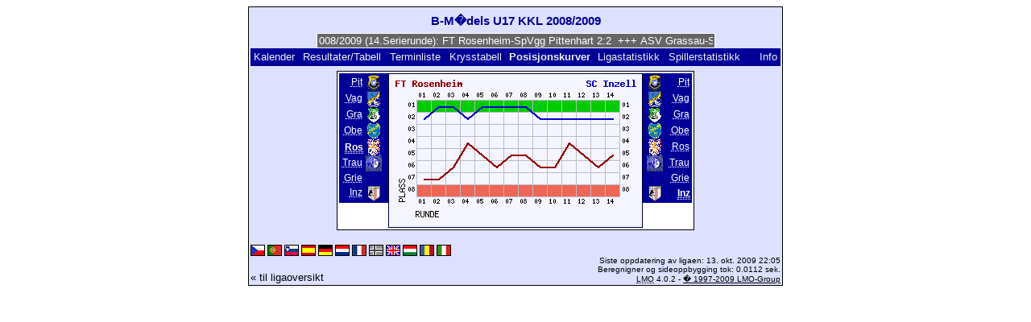

--- FILE ---
content_type: text/html; charset=UTF-8
request_url: https://klarakolumna.bplaced.net/lmo/lmo.php?file=B-Maedels%202008-2009.l98&action=graph&stat1=5&stat2=8&lmouserlang=Norsk
body_size: 2548
content:
<!DOCTYPE HTML PUBLIC "-//W3C//DTD HTML 4.01 Transitional//EN"
					"http://www.w3.org/TR/html4/loose.dtd">
<html lang="de">
<head>
<title>B-M�dels U17 KKL 2008/2009</title>
<meta http-equiv="Content-Type" content="text/html; charset=utf-8">

  <link type='text/css' rel='stylesheet' href='https://klarakolumna.bplaced.net/lmo/lmo-style-nc.php'>
  <style type='text/css'>@import url('https://klarakolumna.bplaced.net/lmo/lmo-style.php');</style>
</head>
<body>
  <div align="center">
    <table class="lmoMain" cellspacing="0" cellpadding="0" border="0">
      <tr>
        <td colspan="2" align="center"><h1>B-M�dels U17 KKL 2008/2009</h1></td>
      </tr>
      <tr>
        <td colspan="2" align="center">  <div align="center">    <script type="text/javascript">  var msg1t8eda=" +++ B-M�dels U17 KKL 2008/2009 (14.Serierunde): FT Rosenheim-SpVgg Pittenhart 2:2  +++ ASV Grassau-SV Vagen 10:0  +++ FV Oberaudorf-SC Inzell 0:9  +++  ";
  var laenget8eda=msg1t8eda.length;
  var timerIDt8eda = null;
  var timerRunningt8eda = false;
  var idt8eda,pauset8eda=0,positiont8eda=0;
  function marqueet8eda(){
    var i,k,msg=msg1t8eda;
    k=(60/msg.length)+1;
    for(i=0;i<=k;i++) msg+=""+msg;
    document.t8eda.marquee.value=msg.substring(positiont8eda,positiont8eda+120);
    if(positiont8eda++==laenget8eda) positiont8eda=0;
    id=setTimeout("marqueet8eda()",1000/10.1);
    }
  function actiont8eda(){
    if(!pause) {
      clearTimeout(id);
      pause=1;
      }
    else{
      marquee();
      pause=0;
    }
  }
  if (laenget8eda>0) {
    if (document.layers) {  //Bug in NN4 -> Keine Styles erlaubt
      document.write('<form name="t8eda"><input type="text" name="marquee" SIZE="60" readonly><\/form>');
    }else{
      document.write('<form name="t8eda" style="margin:0 auto;"><input style="background:#666;color:#fff;border:1px solid #fff;" type="text" name="marquee" SIZE="60" readonly><\/form>');
    }
    marqueet8eda();
  }
    </script>

    <noscript>
    <marquee style='background:#666;color:#fff;width:60ex;border:1px solid #fff;'> +++ B-M�dels U17 KKL 2008/2009 (14.Serierunde): FT Rosenheim-SpVgg Pittenhart 2:2  +++ ASV Grassau-SV Vagen 10:0  +++ FV Oberaudorf-SC Inzell 0:9  +++  </marquee>
    </noscript>
  </div></td>
      </tr>
      <tr>
        <td class="lmoMenu" align="left"><a href='/lmo/lmo.php?file=B-Maedels 2008-2009.l98&amp;action=cal&amp;st=14' title='Viser kalenderen til ligaen'>Kalender</a>&nbsp;&nbsp;<a href='/lmo/lmo.php?file=B-Maedels 2008-2009.l98&amp;action=results' title='Viser resultatene og tabellen for en bestemt serierunde'>Resultater/Tabell</a>&nbsp;&nbsp;<a href='/lmo/lmo.php?file=B-Maedels 2008-2009.l98&amp;action=program' title='Viser terminlisten til et lag'>Terminliste</a>&nbsp;&nbsp;<a href='/lmo/lmo.php?file=B-Maedels 2008-2009.l98&amp;action=cross' title='Viser alle resultatene på en side'>Krysstabell</a>&nbsp;&nbsp;Posisjonskurver&nbsp;&nbsp;<a href='/lmo/lmo.php?file=B-Maedels 2008-2009.l98&amp;action=stats&amp;stat1=5&amp;stat2=8' title='Viser statistikk og prognoser for ligaen'>Ligastatistikk</a>&nbsp;&nbsp;<a href='/lmo/lmo.php?file=B-Maedels 2008-2009.l98&amp;action=spieler' title='Vise spillerstatistikk'>Spillerstatistikk</a>&nbsp;&nbsp;&nbsp;&nbsp;<td class="lmoMenu" align="right"><a href='/lmo/lmo.php?file=B-Maedels 2008-2009.l98&amp;action=info' title='Informasjon om dette php skriptet og dets forfattere'>Info</a></td>
      </tr>
      <tr>
        <td colspan="2" align="center">
<table class="lmoMiddle" cellspacing="0" cellpadding="0" border="0">
  <tr>
    <td valign="top" align="center">
      <table class="lmoMenu" cellspacing="0" cellpadding="0" border="0">        <tr>
          <td align="right">
            <abbr title="Visning av posisjonskurver SpVgg Pittenhart">
            	            <a href="/lmo/lmo.php?action=graph&amp;file=B-Maedels 2008-2009.l98&amp;stat1=1" >Pit</a>
            </abbr>
          </td>
          <td>&nbsp;<img src='https://klarakolumna.bplaced.net/lmo/img/teams/small/SpVgg%20Pittenhart.gif' width="20" height="20"  alt='' /> &nbsp;</td>
        </tr>        <tr>
          <td align="right">
            <abbr title="Visning av posisjonskurver SV Vagen">
            	            <a href="/lmo/lmo.php?action=graph&amp;file=B-Maedels 2008-2009.l98&amp;stat1=2" >Vag</a>
            </abbr>
          </td>
          <td>&nbsp;<img src='https://klarakolumna.bplaced.net/lmo/img/teams/small/SV%20Vagen.gif' width="20" height="20"  alt='' /> &nbsp;</td>
        </tr>        <tr>
          <td align="right">
            <abbr title="Visning av posisjonskurver ASV Grassau">
            	            <a href="/lmo/lmo.php?action=graph&amp;file=B-Maedels 2008-2009.l98&amp;stat1=3" >Gra</a>
            </abbr>
          </td>
          <td>&nbsp;<img src='https://klarakolumna.bplaced.net/lmo/img/teams/small/ASV%20Grassau.gif' width="20" height="20"  alt='' /> &nbsp;</td>
        </tr>        <tr>
          <td align="right">
            <abbr title="Visning av posisjonskurver FV Oberaudorf">
            	            <a href="/lmo/lmo.php?action=graph&amp;file=B-Maedels 2008-2009.l98&amp;stat1=4" >Obe</a>
            </abbr>
          </td>
          <td>&nbsp;<img src='https://klarakolumna.bplaced.net/lmo/img/teams/small/FV%20Oberaudorf.gif' width="20" height="20"  alt='' /> &nbsp;</td>
        </tr>        <tr>
          <td align="right">
            <abbr title="Visning av posisjonskurver FT Rosenheim">
            	Ros</abbr>
          </td>
          <td>&nbsp;<img src='https://klarakolumna.bplaced.net/lmo/img/teams/small/FT%20Rosenheim.gif' width="20" height="20"  alt='' /> &nbsp;</td>
        </tr>        <tr>
          <td align="right">
            <abbr title="Visning av posisjonskurver FC Traunreut">
            	            <a href="/lmo/lmo.php?action=graph&amp;file=B-Maedels 2008-2009.l98&amp;stat1=6" >Trau</a>
            </abbr>
          </td>
          <td>&nbsp;<img src='https://klarakolumna.bplaced.net/lmo/img/teams/small/FC%20Traunreut.gif' width="20" height="20"  alt='' /> &nbsp;</td>
        </tr>        <tr>
          <td align="right">
            <abbr title="Visning av posisjonskurver DJK Griesst�tt">
            	            <a href="/lmo/lmo.php?action=graph&amp;file=B-Maedels 2008-2009.l98&amp;stat1=7" >Grie</a>
            </abbr>
          </td>
          <td>&nbsp;&nbsp;</td>
        </tr>        <tr>
          <td align="right">
            <abbr title="Visning av posisjonskurver SC Inzell">
            	            <a href="/lmo/lmo.php?action=graph&amp;file=B-Maedels 2008-2009.l98&amp;stat1=8" >Inz</a>
            </abbr>
          </td>
          <td>&nbsp;<img src='https://klarakolumna.bplaced.net/lmo/img/teams/small/SC%20Inzell.gif' width="20" height="20"  alt='' /> &nbsp;</td>
        </tr>      </table>
    </td>
    <td valign="top" align="center">
      <table class="lmoInner" cellspacing="0" cellpadding="0" border="0">        <tr>
          <td align="center"><img src="https://klarakolumna.bplaced.net/lmo/lmo-paintgraph.php?pganz=2&amp;pgteam1=FT%20Rosenheim&amp;pgteam2=SC%20Inzell&amp;pgteams=8&amp;pgst=14&amp;pgch=1&amp;pgcl=0&amp;pgck=0&amp;pguc=0&amp;pgar=0&amp;pgab=1&amp;pgplatz1=7,7,6,4,5,6,5,5,6,6,4,5,6,5,0&amp;pgplatz2=2,1,1,2,1,1,1,1,2,2,2,2,2,2,0" border="0" alt="Posisjonskurver" /></td>
        </tr>

  </table></td>
    <td valign="top" align="center">
      <table class="lmoMenu" cellspacing="0" cellpadding="0" border="0">        <tr>
          <td>&nbsp;<img src='https://klarakolumna.bplaced.net/lmo/img/teams/small/SpVgg%20Pittenhart.gif' width="20" height="20"  alt='' /> &nbsp;</td>
          <td align="right">
            <abbr title="Visning av posisjonskurver SpVgg Pittenhart">            <a href="/lmo/lmo.php?action=graph&amp;file=B-Maedels 2008-2009.l98&amp;stat1=5&amp;stat2=1" >Pit</a></abbr>
          </td>
        </tr>        <tr>
          <td>&nbsp;<img src='https://klarakolumna.bplaced.net/lmo/img/teams/small/SV%20Vagen.gif' width="20" height="20"  alt='' /> &nbsp;</td>
          <td align="right">
            <abbr title="Visning av posisjonskurver SV Vagen">            <a href="/lmo/lmo.php?action=graph&amp;file=B-Maedels 2008-2009.l98&amp;stat1=5&amp;stat2=2" >Vag</a></abbr>
          </td>
        </tr>        <tr>
          <td>&nbsp;<img src='https://klarakolumna.bplaced.net/lmo/img/teams/small/ASV%20Grassau.gif' width="20" height="20"  alt='' /> &nbsp;</td>
          <td align="right">
            <abbr title="Visning av posisjonskurver ASV Grassau">            <a href="/lmo/lmo.php?action=graph&amp;file=B-Maedels 2008-2009.l98&amp;stat1=5&amp;stat2=3" >Gra</a></abbr>
          </td>
        </tr>        <tr>
          <td>&nbsp;<img src='https://klarakolumna.bplaced.net/lmo/img/teams/small/FV%20Oberaudorf.gif' width="20" height="20"  alt='' /> &nbsp;</td>
          <td align="right">
            <abbr title="Visning av posisjonskurver FV Oberaudorf">            <a href="/lmo/lmo.php?action=graph&amp;file=B-Maedels 2008-2009.l98&amp;stat1=5&amp;stat2=4" >Obe</a></abbr>
          </td>
        </tr>        <tr>
          <td>&nbsp;<img src='https://klarakolumna.bplaced.net/lmo/img/teams/small/FT%20Rosenheim.gif' width="20" height="20"  alt='' /> &nbsp;</td>
          <td align="right">
            <abbr title="Visning av posisjonskurver FT Rosenheim">            <a href="/lmo/lmo.php?action=graph&amp;file=B-Maedels 2008-2009.l98&amp;stat1=5&amp;stat2=5" >Ros</a></abbr>
          </td>
        </tr>        <tr>
          <td>&nbsp;<img src='https://klarakolumna.bplaced.net/lmo/img/teams/small/FC%20Traunreut.gif' width="20" height="20"  alt='' /> &nbsp;</td>
          <td align="right">
            <abbr title="Visning av posisjonskurver FC Traunreut">            <a href="/lmo/lmo.php?action=graph&amp;file=B-Maedels 2008-2009.l98&amp;stat1=5&amp;stat2=6" >Trau</a></abbr>
          </td>
        </tr>        <tr>
          <td>&nbsp;&nbsp;</td>
          <td align="right">
            <abbr title="Visning av posisjonskurver DJK Griesst�tt">            <a href="/lmo/lmo.php?action=graph&amp;file=B-Maedels 2008-2009.l98&amp;stat1=5&amp;stat2=7" >Grie</a></abbr>
          </td>
        </tr>        <tr>
          <td>&nbsp;<img src='https://klarakolumna.bplaced.net/lmo/img/teams/small/SC%20Inzell.gif' width="20" height="20"  alt='' /> &nbsp;</td>
          <td align="right">
            <abbr title="Visning av posisjonskurver SC Inzell">Inz</abbr>
          </td>
        </tr>      </table>
    </td>
  </tr>
</table>

</td>
      </tr>
      <tr>
        <td colspan="2" align="center">        <table width="100%" cellspacing="0" cellpadding="0" border="0">
          <tr>           <td align="center">            </td>
            <td align="center">            </td>
          </tr>
        </table></td>
      </tr>
      <tr>
        <td class="lmoFooter" colspan="2" align="left"><a href='/lmo/lmo.php?file=B-Maedels%202008-2009.l98&amp;action=graph&amp;stat1=5&amp;stat2=8&amp;lmouserlang=Cestina' title='Cestina'><img src='https://klarakolumna.bplaced.net/lmo/img/Cestina.gif' border='1' title='Cestina' alt='Cestina'></a> <a href='/lmo/lmo.php?file=B-Maedels%202008-2009.l98&amp;action=graph&amp;stat1=5&amp;stat2=8&amp;lmouserlang=Portugues' title='Portugues'><img src='https://klarakolumna.bplaced.net/lmo/img/Portugues.gif' border='1' title='Portugues' alt='Portugues'></a> <a href='/lmo/lmo.php?file=B-Maedels%202008-2009.l98&amp;action=graph&amp;stat1=5&amp;stat2=8&amp;lmouserlang=Slovenskega' title='Slovenskega'><img src='https://klarakolumna.bplaced.net/lmo/img/Slovenskega.gif' border='1' title='Slovenskega' alt='Slovenskega'></a> <a href='/lmo/lmo.php?file=B-Maedels%202008-2009.l98&amp;action=graph&amp;stat1=5&amp;stat2=8&amp;lmouserlang=Espanol' title='Espanol'><img src='https://klarakolumna.bplaced.net/lmo/img/Espanol.gif' border='1' title='Espanol' alt='Espanol'></a> <a href='/lmo/lmo.php?file=B-Maedels%202008-2009.l98&amp;action=graph&amp;stat1=5&amp;stat2=8&amp;lmouserlang=Deutsch' title='Deutsch'><img src='https://klarakolumna.bplaced.net/lmo/img/Deutsch.gif' border='1' title='Deutsch' alt='Deutsch'></a> <a href='/lmo/lmo.php?file=B-Maedels%202008-2009.l98&amp;action=graph&amp;stat1=5&amp;stat2=8&amp;lmouserlang=Nederlands' title='Nederlands'><img src='https://klarakolumna.bplaced.net/lmo/img/Nederlands.gif' border='1' title='Nederlands' alt='Nederlands'></a> <a href='/lmo/lmo.php?file=B-Maedels%202008-2009.l98&amp;action=graph&amp;stat1=5&amp;stat2=8&amp;lmouserlang=Francais' title='Francais'><img src='https://klarakolumna.bplaced.net/lmo/img/Francais.gif' border='1' title='Francais' alt='Francais'></a> <img title='Norsk' src='https://klarakolumna.bplaced.net/lmo/img/Norsk.selected.gif' border='1' alt='Norsk'> <a href='/lmo/lmo.php?file=B-Maedels%202008-2009.l98&amp;action=graph&amp;stat1=5&amp;stat2=8&amp;lmouserlang=English' title='English'><img src='https://klarakolumna.bplaced.net/lmo/img/English.gif' border='1' title='English' alt='English'></a> <a href='/lmo/lmo.php?file=B-Maedels%202008-2009.l98&amp;action=graph&amp;stat1=5&amp;stat2=8&amp;lmouserlang=Magyar' title='Magyar'><img src='https://klarakolumna.bplaced.net/lmo/img/Magyar.gif' border='1' title='Magyar' alt='Magyar'></a> <a href='/lmo/lmo.php?file=B-Maedels%202008-2009.l98&amp;action=graph&amp;stat1=5&amp;stat2=8&amp;lmouserlang=Romanian' title='Romanian'><img src='https://klarakolumna.bplaced.net/lmo/img/Romanian.gif' border='1' title='Romanian' alt='Romanian'></a> <a href='/lmo/lmo.php?file=B-Maedels%202008-2009.l98&amp;action=graph&amp;stat1=5&amp;stat2=8&amp;lmouserlang=Italiano' title='Italiano'><img src='https://klarakolumna.bplaced.net/lmo/img/Italiano.gif' border='1' title='Italiano' alt='Italiano'></a> &nbsp;</td>
      </tr>
      <tr>
        <td colspan="2">
          <table width="100%" cellspacing="0" cellpadding="0" border="0">
            <tr>
              <td valign="bottom" align="left"><a href='/lmo/lmo.php' title='Her kan du laste en annen liga'>« til ligaoversikt</a>&nbsp;&nbsp;&nbsp;</td>
              <td class="lmoFooter" valign="bottom" align="right">Siste oppdatering av ligaen:&nbsp;13. okt. 2009 22:05<br>Beregnigner og sideoppbygging tok: 0.0112 sek.<br><acronym title="Liga Manager Online">LMO</acronym> 4.0.2 - <a href="http://www.liga-manager-online.de/" title="Click here to get informations about this script">� 1997-2009 LMO-Group</a></td>
            </tr>
    	    </table>
        </td>
      </tr>
    </table>
  </div>
</body>
</html>